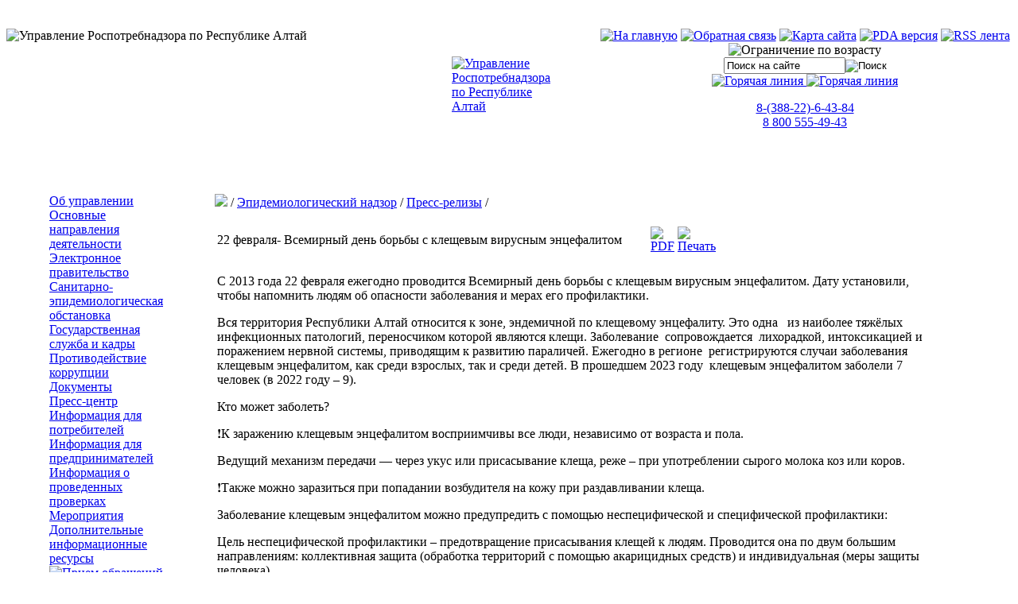

--- FILE ---
content_type: text/html; charset=utf-8
request_url: https://04.rospotrebnadzor.ru/index.php/epid-otdel/org/19183-22022024.html
body_size: 5967
content:
<!DOCTYPE html PUBLIC "-//W3C//DTD XHTML 1.0 Transitional//EN""http://www.w3.org/TR/xhtml1/DTD/xhtml1-transitional.dtd">
<html xmlns="http://www.w3.org/1999/xhtml"xml:lang="ru-ru"lang="ru-ru" >
<head>
  <meta http-equiv="content-type" content="text/html; charset=utf-8" />
  <meta name="robots" content="index, follow" />
  <meta name="keywords" content="Управление Роспотребнадзора по Республике Алтай" />
  <meta name="title" content=" 22 февраля- Всемирный день борьбы с клещевым вирусным энцефалитом" />
  <meta name="author" content="Оператор" />
  <meta name="description" content="Управление Федеральной службы по надзору в сфере защиты прав потребителей и благополучия человека по Республике Алтай." />
  <meta name="generator" content="Joomla! 1.5 - Open Source Content Management" />
  <title> 22 февраля- Всемирный день борьбы с клещевым вирусным энцефалитом</title>
  <link href="/templates/rpn/favicon.ico" rel="shortcut icon" type="image/x-icon" />
  <script type="text/javascript" src="/plugins/system/mtupgrade/mootools.js"></script>
  <script type="text/javascript" src="/media/system/js/caption.js"></script>

<link rel="stylesheet" href="/templates/system/css/system.css" type="text/css" />
<link rel="stylesheet" href="/templates/system/css/general.css" type="text/css" />
<link rel="stylesheet" href="/templates/rpn/css/style.css" type="text/css" />
<link rel="stylesheet" href="/templates/rpn/css/menu.css" type="text/css" />
<link rel="alternate" type="application/rss+xml" title="Управление Роспотребнадзора по Республике Алтай" href="/index.php?option=com_ninjarsssyndicator&feed_id=14&format=raw">

<script type="text/javascript">

  var _gaq = _gaq || [];
  _gaq.push(['_setAccount', 'UA-38046694-1']);
  _gaq.push(['_trackPageview']);

  (function() {
    var ga = document.createElement('script'); ga.type = 'text/javascript'; ga.async = true;
    ga.src = ('https:' == document.location.protocol ? 'https://ssl' : 'http://www') + '.google-analytics.com/ga.js';
    var s = document.getElementsByTagName('script')[0]; s.parentNode.insertBefore(ga, s);
  })();

</script>
</head>

<body>

<table cellspacing="0" border="0" cellpadding="0" width="100%" style="margin-top: 36px; margin-bottom: 65px">
  			<tr>
    		<td width="50%" valign="top"><img src="/templates/rpn/images/s.gif" width="1" height="1" border="0" alt="Управление Роспотребнадзора по Республике Алтай" /></td>
    		<td><a href="http://04.rospotrebnadzor.ru"><img src="/templates/rpn/images/logo4.gif" width="354" height="115" border="0" title="Управление Роспотребнадзора по Республике Алтай" alt="Управление Роспотребнадзора по Республике Алтай" style="margin-left: 48px; margin-right: 60px" /></a></td>


   <td width="50%" valign="top" align="center">
    
    <div id="infoblock">

<div id="navig"><a href="https://04.rospotrebnadzor.ru"><img src="/templates/rpn/images/but-home.gif" width="27" height="27" border="0" title="На главную" alt="На главную" class="but" /></a>
<a href="https://petition.rospotrebnadzor.ru/petition/"><img src="/templates/rpn/images/but-email.gif" width="27" height="27" border="0" title="Обратная связь" alt="Обратная связь" class="but" /></a>
<a href="/index.php/map-site.html"><img src="/templates/rpn/images/but-structure.gif" width="27" height="27" border="0" title="Карта сайта" alt="Карта сайта" class="but" /></a>
<a href="http://pda.04.rospotrebnadzor.ru"><img src="/templates/rpn/images/but-pda.gif" width="27" height="27" border="0" title="PDA версия" alt="PDA версия" class="but" /></a>
<a target="_blank" href="/index.php?option=com_ninjarsssyndicator&feed_id=14&format=raw"><img src="/templates/rpn/images/rss2.gif" width="23" height="9" border="0" title="RSS лента" alt="RSS лента" class="but1" /></a>
<img src="/templates/rpn/images/16.png" width="40" height="40" border="0" title="Ограничение по возрасту" alt="Ограничение по возрасту" class="but2" />

</div>
<div id="sitesearch">
<form action="index.php" method="post">
	<div class="search">
		<input name="searchword" id="mod_search_searchword" maxlength="20" alt="Поиск" class="inputbox" type="text" size="17" value="Поиск на сайте"  onblur="if(this.value=='') this.value='Поиск на сайте';" onfocus="if(this.value=='Поиск на сайте') this.value='';" /><input type="image" value="Поиск" class="button" src="/templates/rpn/images/searchButton.gif" onclick="this.form.searchword.focus();"/>	</div>
	<input type="hidden" name="task"   value="search" />
	<input type="hidden" name="option" value="com_search" />
	<input type="hidden" name="Itemid" value="137" />
</form>
</div>

<div id="hotline">
<a href="https://04.rospotrebnadzor.ru/index.php/press-center/press-reliz/917-hotline.html"><img src="/templates/rpn/images/hotline2.gif" width="136" height="9" border="0" alt="Горячая линия" title="Горячая линия" id="ob1" />
<img src="/templates/rpn/images/hotline.gif" width="9" height="18" border="0" alt="Горячая линия" title="Горячая линия" id="ob2" />
</a>
<div id="ob3">
  <p><a href="https://04.rospotrebnadzor.ru/index.php/press-center/press-reliz/917-hotline.html" alt="Горячая линия">8-(388-22)-6-43-84 <br> 8 800 555-49-43</a></p>
</div>
</div>
</div>
</td>
 	</tr>
		</table>

<table cellspacing="0" border="0" cellpadding="0" width="100%">
<tr>
<td width="5%"><img src="/templates/rpn/images/s.gif" width="25" height="1" border="0" alt="" /></td>
<td width="250" valign="top" style="padding-bottom: 40px">
	
    <div id="mainlevel">
		
<table width="100%" border="0" cellpadding="0" cellspacing="0">
<tr ><td><a href="/index.php/service.html" class="mainlevel" >Об управлении</a></td></tr>
<tr ><td><a href="/index.php/directions-of-activity.html" class="mainlevel" >Основные направления деятельности</a></td></tr>
<tr ><td><a href="/index.php/e-government.html" class="mainlevel" >Электронное правительство</a></td></tr>
<tr ><td><a href="/index.php/epidemiologic-situation.html" class="mainlevel" >Санитарно-эпидемиологическая обстановка</a></td></tr>
<tr ><td><a href="/index.php/government-service.html" class="mainlevel" >Государственная служба и кадры</a></td></tr>
<tr ><td><a href="/index.php/anticorruption.html" class="mainlevel" >Противодействие коррупции</a></td></tr>
<tr ><td><a href="/index.php/documents.html" class="mainlevel" >Документы</a></td></tr>
<tr ><td><a href="/index.php/press-center.html" class="mainlevel" >Пресс-центр</a></td></tr>
<tr ><td><a href="/index.php/consumer-information.html" class="mainlevel" >Информация для потребителей</a></td></tr>
<tr ><td><a href="/index.php/information-for-businesses.html" class="mainlevel" >Информация для предпринимателей</a></td></tr>
<tr ><td><a href="/index.php/proverki.html" class="mainlevel" >Информация о проведенных проверках</a></td></tr>
<tr ><td><a href="/index.php/activity.html" class="mainlevel" >Мероприятия</a></td></tr>
<tr ><td><a href="/index.php/links.html" class="mainlevel" >Дополнительные информационные ресурсы</a></td></tr>
</table>
	</div>

<div class="bnr">
<a href="/index.php/e-government/2022-06-02-08-09-26.html"><img src="/templates/rpn/images/bnr-feedback.gif" width="202" height="57" border="0"  alt="Прием обращений граждан" title="Прием обращений граждан" /></a>
</div>

<img src="/templates/rpn/images/s.gif" width="250" height="1" border="0" alt="" />
</td>

<td width="6%"><img src="/templates/rpn/images/s.gif" width="25" height="1" border="0" alt="" /></td>

<td width="83%" valign="top" id="maintd">
	<span class="breadcrumbs pathway">
<a href="https://04.rospotrebnadzor.ru/" class="pathway"><img src="/templates/rpn/images/home.gif"></a> / <a href="/index.php/epid-otdel.html" class="pathway">Эпидемиологический надзор</a> / <a href="/index.php/epid-otdel/org.html" class="pathway">Пресс-релизы</a> / </span>

<table cellspacing="0" border="0" cellpadding="0" width="100%">
<tr>
<td width="100%" valign="top" style="padding-right: 20px">
<table width="100%" border="0" cellspacing="0" cellpadding="0">
<tr>
		<td colspan="2">
	
					
  
  </td>
<tr>
  <td valign="top">&nbsp;</td>
<tr>
  <td colspan="2">
  
    <table class="contentpaneopen">
<tr>
		<td class="contentheading" width="100%">
				<span class="contentpagetitle-h1">
			 22 февраля- Всемирный день борьбы с клещевым вирусным энцефалитом</span>
			</td>
						<td align="right" width="100%" class="buttonheading">
		<a href="/index.php/epid-otdel/org/19183-22022024.pdf" title="PDF" onclick="window.open(this.href,'win2','status=no,toolbar=no,scrollbars=yes,titlebar=no,menubar=no,resizable=yes,width=640,height=480,directories=no,location=no'); return false;" rel="nofollow"><img src="/images/M_images/pdf_button.png" alt="PDF"  /></a>		</td>
		
				<td align="right" width="100%" class="buttonheading">
		<a href="/index.php/epid-otdel/org/19183-22022024.html?tmpl=component&amp;print=1&amp;layout=default&amp;page=" title="Печать" onclick="window.open(this.href,'win2','status=no,toolbar=no,scrollbars=yes,titlebar=no,menubar=no,resizable=yes,width=640,height=480,directories=no,location=no'); return false;" rel="nofollow"><img src="/images/M_images/printButton.png" alt="Печать"  /></a>		</td>
		
					</tr>
</table>

<table class="contentpaneopen">

<tr>
	<td valign="top" class="createdate">
		
	</td>
</tr>


<tr>
<td valign="top">

<p>С 2013 года 22 февраля ежегодно проводится Всемирный день борьбы с клещевым вирусным энцефалитом. Дату установили, чтобы напомнить людям об опасности заболевания и мерах его профилактики.</p>
<p>Вся территория Республики Алтай относится к зоне, эндемичной по клещевому энцефалиту. Это одна   из наиболее тяжёлых инфекционных патологий, переносчиком которой являются клещи. Заболевание  сопровождается  лихорадкой, интоксикацией и поражением нервной системы, приводящим к развитию параличей. Ежегодно в регионе  регистрируются случаи заболевания клещевым энцефалитом, как среди взрослых, так и среди детей. В прошедшем 2023 году  клещевым энцефалитом заболели 7 человек (в 2022 году – 9).</p>
<p>Кто может заболеть?</p>
<p>❗️К заражению клещевым энцефалитом восприимчивы все люди, независимо от возраста и пола.</p>
<p>Ведущий механизм передачи — через укус или присасывание клеща, реже – при употреблении сырого молока коз или коров.</p>
<p>❗️Также можно заразиться при попадании возбудителя на кожу при раздавливании клеща.</p>
<p>Заболевание клещевым энцефалитом можно предупредить с помощью неспецифической и специфической профилактики:</p>
<p>Цель неспецифической профилактики – предотвращение присасывания клещей к людям. Проводится она по двум большим направлениям: коллективная защита (обработка территорий с помощью акарицидных средств) и индивидуальная (меры защиты человека).</p>
<p>Меры специфической профилактики клещевого вирусного энцефалита включают профилактические прививки. Следует запомнить, что завершить весь прививочный курс против клещевого энцефалита необходимо за 2 недели до выезда в неблагополучную территорию.</p>
<p>❗️В Республике Алтай первые случаи присасывания клещей отмечаются, как правило, в марте, поэтому делать прививки нужно уже сейчас.</p></td>
</tr>

</table><div class="end-line"><!-- --></div>
<span class="article_separator">&nbsp;</span>
</td>
</table>

</td>
<td valign="top">

</td>
</tr>
</table>


</td>
<td width="6%"><img src="/templates/rpn/images/s.gif" width="25" height="1" border="0" alt="" /></td>

</tr>

<tr>

<td>&nbsp;</td>
<td colspan="3">

<!--1отдел-->
<table cellspacing="0" border="0" cellpadding="0" width="100%" class="list">
<tr>
<td width="33%" valign="top" class="text">
<a href="/index.php/san-nadzor.html" style="text-decoration:none; color:#000000;">
</a>
</td>

<td><img src="/templates/rpn/images/s.gif" width="20" height="1" border="0" alt=""></td>

<!--2отдел-->
<td width="33%" valign="top" class="text"><a href="/index.php/epid-otdel.html" style="text-decoration:none; color:#000000;">

</a>
</td>

<td><img src="/templates/rpn/images/s.gif" width="20" height="1" border="0" alt=""></td>

<!--3отдел-->
<td width="33%" valign="top" class="text"><a href="/index.php/otdel-zpp.html" style="text-decoration:none; color:#000000;">
</a>
</td>
</tr>
<tr>
<!--4отдел-->
<td width="33%" valign="top" class="text"><a href="/index.php/otel-licence.html" style="text-decoration:none; color:#000000;">
</a>
</td>

<td><img src="/templates/rpn/images/s.gif" width="20" height="1" border="0" alt=""></td>
<!--5отдел-->
<td width="33%" valign="top" class="text"><a href="/index.php/org-otel.html" style="text-decoration:none; color:#000000;">
</a>
</td>

<td><img src="/templates/rpn/images/s.gif" width="20" height="1" border="0" alt=""></td>
<!--6отдел-->
<td width="33%" valign="top" class="text"><a href="/index.php/consumer-information/faq.html" style="text-decoration:none; color:#000000;">
</a>
</td>

</tr>
</table></td>
<td>&nbsp;</td>
</tr>
<tr>

<td>&nbsp;</td>
<td colspan="3" style="border-top: 1px solid #D4D4D4">


<table cellspacing="0" border="0" cellpadding="0" width="100%" class="footer">
<tr>
<td class="name" width="40%" valign="top"><p style="width: 80%">(c) Управление Федеральной службы по надзору в сфере защиты прав потребителей и благополучия человека по Республике Алтай, <span class="nobr">2006—2024 г.</span></p>
<p>Все права на материалы, размещенные на сайте, охраняются в соответствии с законодательством РФ, в том числе об авторском праве и смежных правах.<br /> При использовании материалов сайта необходима ссылка на источник</p>

Сейчас&nbsp;1029 гостей&nbsp;онлайн
</td>
<td class="tel" width="60%" valign="top">

<p>Адрес: 649002, Республика Алтай, г. Горно-Алтайск, проспект Коммунистический, 173</p>
<p>Тел.: +7 (38822) <span style="font-size: 130%; font-weight: bold">6-43-84</span></p>
<p>Эл. почта: <img src="/templates/rpn/images/mail.png"></p>
<td valign="top">
<br />

<!-- HotLog
<script type="text/javascript" language="javascript">
hotlog_js="1.0"; hotlog_r=""+Math.random()+"&s=2068420&im=132&r="+
escape(document.referrer)+"&pg="+escape(window.location.href);
document.cookie="hotlog=1; path=/"; hotlog_r+="&c="+(document.cookie?"Y":"N");
</script>
<script type="text/javascript" language="javascript1.1">
hotlog_js="1.1"; hotlog_r+="&j="+(navigator.javaEnabled()?"Y":"N");
</script>
<script type="text/javascript" language="javascript1.2">
hotlog_js="1.2"; hotlog_r+="&wh="+screen.width+"x"+screen.height+"&px="+
(((navigator.appName.substring(0,3)=="Mic"))?screen.colorDepth:screen.pixelDepth);
</script>
<script type="text/javascript" language="javascript1.3">
hotlog_js="1.3";
</script>
<script type="text/javascript" language="javascript">
hotlog_r+="&js="+hotlog_js;
document.write('<a href="http://click.hotlog.ru/?2068420" target="_top"><img '+
'src="http://hit34.hotlog.ru/cgi-bin/hotlog/count?'+
hotlog_r+'" border="0" width="88" height="31" alt="HotLog"><\/a>');
</script>
<noscript>
<a href="http://click.hotlog.ru/?2068420" target="_top"><img
src="http://hit34.hotlog.ru/cgi-bin/hotlog/count?s=2068420&im=132" border="0"
width="88" height="31" alt="HotLog" /></a>
</noscript>
HotLog -->

<p></p>

<!-- Yandex.Metrika informer -->
<a href="https://metrika.yandex.ru/stat/?id=22470808&amp;from=informer"
target="_blank" rel="nofollow"><img src="https://informer.yandex.ru/informer/22470808/3_1_FFFFFFFF_EFEFEFFF_0_pageviews"
style="width:88px; height:31px; border:0;" alt="Яндекс.Метрика" title="Яндекс.Метрика: данные за сегодня (просмотры, визиты и уникальные посетители)" class="ym-advanced-informer" data-cid="22470808" data-lang="ru" /></a>
<!-- /Yandex.Metrika informer -->

<!-- Yandex.Metrika counter -->
<script type="text/javascript" >
   (function(m,e,t,r,i,k,a){m[i]=m[i]||function(){(m[i].a=m[i].a||[]).push(arguments)};
   m[i].l=1*new Date();k=e.createElement(t),a=e.getElementsByTagName(t)[0],k.async=1,k.src=r,a.parentNode.insertBefore(k,a)})
   (window, document, "script", "https://mc.yandex.ru/metrika/tag.js", "ym");

   ym(22470808, "init", {
        clickmap:true,
        trackLinks:true,
        accurateTrackBounce:true
   });
</script>
<noscript><div><img src="https://mc.yandex.ru/watch/22470808" style="position:absolute; left:-9999px;" alt="" /></div></noscript>
<!-- /Yandex.Metrika counter -->


</td>
</tr>
</table></td>
<td>&nbsp;</td>
</tr>
</table>

	</body>
		</html>



    <script type="text/javascript"> 
var mkgu_widget_param = { au : '10001024095', color: '#98cb00' }; 
</script> 
<script type="text/javascript"> var mkgu_widget_param = { id: 309, color: "#9c0"};</script>
		<script type="text/javascript" src="https://vashkontrol.ru/widget2-js/mkgu_widget.js"></script>
